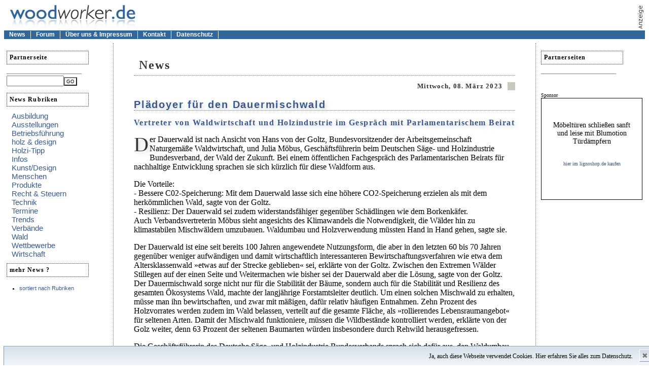

--- FILE ---
content_type: text/html; charset=UTF-8
request_url: https://www.woodworker.de/news/archive2005/01/
body_size: 7308
content:
<!DOCTYPE html PUBLIC "-//W3C//DTD XHTML 1.0 Transitional//EN" 
"https://www.w3.org/TR/xhtml1/DTD/xhtml1-transitional.dtd"> 
<html xmlns="https://www.w3.org/1999/xhtml" xml:lang="de" lang="de"> 

<head>



<meta http-equiv="content-type" content="text/html; charset=utf-8" />

<title> Vertreter von Waldwirtschaft und Holzindustrie im Gespräch mit Parlamentarischem Beirat - Plädoyer für den Dauermischwald</title>

<meta name="robots" content="index">
<meta name="robots" content="follow">
<meta name="description" content="M&ouml;bel -, Holz - und Designlinke Forum für Tischler, Schreiner, Holztechniker und Holzinteressierte. Außerdem Kleinanzeigen und News aus der Holzszene">
<meta name="keywords"    content="Holz, M&ouml;bel, Schreiner, Tischler Forum">
<meta name="author"      content="Michael Brockbals - woodworker.de">
<meta name="publisher"   content="Michael Brockbals - woodworker.de">
<meta name="copright"    content="Michael Brockbals - woodworker.de">
<meta name="page-topic"  content="Holz, Tischler Schreiner News, M&ouml;bel">
<meta name="context"     content="Holz, Tischler Schreiner News, M&ouml;bel">
<meta name="page-type"   content="News">


<link rel="stylesheet" type="text/css" media="all" href="https://www.woodworker.de/?css=news/channel_css.v.1586183139" /> 
<style type="text/css" media="screen">@import "https://www.woodworker.de/?css=news/channel_css.v.1586183139";
</style>
<link rel="SHORTCUT ICON" href="https://www.woodworker.de/favicon.ico">

<script type="text/javascript">
if (top != self)
  top.location = self.location;
</script>

</head>
<body>

<table width='100%' height='' border='0' cellpadding='0' cellspacing='0'>
  <tr> 
    <td valign="bottom">&nbsp;&nbsp;&nbsp;<a href="https://www.woodworker.de/"><IMG SRC="https://www.woodworker.de/img_banner/logo.jpg" Border="0"></a></td>
    <td align='right'><img src="https://www.woodworker.de/img_banner/anzeige.gif" border="0"  alt="image"  name="image" width="19" height="52" /> 

<script type='text/javascript'><!--//<![CDATA[
   var m3_u = (location.protocol=='https:'?'https://www.woodworkernetz.de/adserver_19/www/delivery/ajs.php':'https://www.woodworkernetz.de/adserver_19/www/delivery/ajs.php');
   var m3_r = Math.floor(Math.random()*99999999999);
   if (!document.MAX_used) document.MAX_used = ',';
   document.write ("<scr"+"ipt type='text/javascript' src='"+m3_u);
   document.write ("?zoneid=1");
   document.write ('&amp;cb=' + m3_r);
   if (document.MAX_used != ',') document.write ("&amp;exclude=" + document.MAX_used);
   document.write (document.charset ? '&amp;charset='+document.charset : (document.characterSet ? '&amp;charset='+document.characterSet : ''));
   document.write ("&amp;loc=" + escape(window.location));
   if (document.referrer) document.write ("&amp;referer=" + escape(document.referrer));
   if (document.context) document.write ("&context=" + escape(document.context));
   if (document.mmm_fo) document.write ("&amp;mmm_fo=1");
   document.write ("'><\/scr"+"ipt>");
//]]>--></script><noscript><a href='https://www.woodworkernetz.de/adserver_19/www/delivery/ck.php?n=aba9a182&amp;cb=INSERT_RANDOM_NUMBER_HERE' target='_blank'><img src='https://www.woodworkernetz.de/adserver_19/www/delivery/avw.php?zoneid=1&amp;cb=INSERT_RANDOM_NUMBER_HERE&amp;n=aba9a182' border='0' alt='' /></a></noscript>  


      </span></td>
  </tr>
  <tr><td colspan="2" ></td>
  </tr>
</table>
<div id="menubar" >

<ul>
		
             <li><a href="https://www.woodworker.de/">News</a></li>
              <li><a href="https://www.woodworker.de/forum/index.php">Forum</a></li>
              <li><a href="https://www.woodworker.de/impressum/">&Uuml;ber uns &amp; Impressum</a></li>
<li><a href="https://www.woodworker.de/news/kontakt/">Kontakt</a></li>
 <li><a href="https://www.woodworker.de/impressum/datenschutzerklaerung/">Datenschutz</a></li>
	</ul>
</div>

	<div id="container">
</div>


<div id="sidebar-b">


<h2 class="sidetitle">Partnerseiten</h2>
<div id="linkpartner">
<ul id="linkpartner">

</ul>
</div>

<br />


<br />
<div align="left"><font size="1">Sponsor</font></div>
 <DIV align="center">
<DIV style="width:px;height:px;padding-left:15px;padding-right:15px;padding-bottom:40px;padding-top:15px;background:white;border:1px solid black;text-align:center;font: 14px lucida grande, verdana, arial, helvetica, sans-serif;">
<!--/* Openads Javascript Tag v2.4.0 */-->





<br><p>M&ouml;belt&uuml;ren schließen sanft und leise mit Blumotion T&uuml;rd&auml;mpfern <br /><br />
<font size="1"><p><a href="https://www.lignoshop.de/daempfer-moebel/">hier im lignoshop.de kaufen</a> <br /><br />
</font></DIV> </DIV> 

<br><br>

<br />









</div>


<div id="sidebar-a">

<h2 class="sidetitle">Partnerseite</h2>
<div id="linkpartner">
<ul id="linkpartner">


</ul>
</div>
<form method="post" action="https://www.woodworker.de/"  >
<div class='hiddenFields'>
<input type="hidden" name="ACT" value="15" />
<input type="hidden" name="XID" value="" />
<input type="hidden" name="RES" value="" />
<input type="hidden" name="meta" value="5doL/uoz3MnKKNmBRvQd8yQ9BWJ3e3Ogzku5foRr1ZTq8U6h7y9O77XS65Ez5NLYxLyw9vucW4tywUr1KArDm5j6yDmxpjSYoPLU6lUss+m7WjeZcYIuPcmDfW3HjStUJtGFTJXFW/IpEh1o1+UxMd1jcTt7jaGBUrF+z0JONykSZqgznmpuRHWjNDAyTqvkbFKNgJEGzX2XW29QnaExStsH0T4/ZZhi7ak6qWyNtbfMBnxCbPJBjjlo/sPHGdKc73H4f1SS+freVWZqcxVk/8JKcEY72/UVLomfNU0s1fX6sdxKspyDLBejCxbCFQ+JJ9cp9JBV3LVkD76klI4zIEODAVFs6w5rGuqoVNSov0wo/pzhiCB+1KwejKzQaDgF" />
<input type="hidden" name="site_id" value="1" />
</div>


<input type="text" name="keywords" id="keywords" value="" size="12" maxlength="100" /><input type="submit" value="go" class="submit" />

</form>


<h2 class="sidetitle">News Rubriken</h2>


<div class="rubriken">

<a href="https://www.woodworker.de/news/k/Ausbildung">Ausbildung</a> <span style="font-size: 10px;"></span><br />

<a href="https://www.woodworker.de/news/k/ausstellungen">Ausstellungen</a> <span style="font-size: 10px;"></span><br />

<a href="https://www.woodworker.de/news/k/betriebsfuehrung">Betriebsführung</a> <span style="font-size: 10px;"></span><br />

<a href="https://www.woodworker.de/news/k/holz-design">holz & design</a> <span style="font-size: 10px;"></span><br />

<a href="https://www.woodworker.de/news/k/holzi-tipp">Holzi-Tipp</a> <span style="font-size: 10px;"></span><br />

<a href="https://www.woodworker.de/news/k/Infos">Infos</a> <span style="font-size: 10px;"></span><br />

<a href="https://www.woodworker.de/news/k/kunst-design">Kunst/Design</a> <span style="font-size: 10px;"></span><br />

<a href="https://www.woodworker.de/news/k/menschen">Menschen</a> <span style="font-size: 10px;"></span><br />

<a href="https://www.woodworker.de/news/k/Produkte">Produkte</a> <span style="font-size: 10px;"></span><br />

<a href="https://www.woodworker.de/news/k/recht-steuern">Recht & Steuern</a> <span style="font-size: 10px;"></span><br />

<a href="https://www.woodworker.de/news/k/Technik">Technik</a> <span style="font-size: 10px;"></span><br />

<a href="https://www.woodworker.de/news/k/Termine">Termine</a> <span style="font-size: 10px;"></span><br />

<a href="https://www.woodworker.de/news/k/Trends">Trends</a> <span style="font-size: 10px;"></span><br />

<a href="https://www.woodworker.de/news/k/verbaende">Verbände</a> <span style="font-size: 10px;"></span><br />

<a href="https://www.woodworker.de/news/k/wald">Wald</a> <span style="font-size: 10px;"></span><br />

<a href="https://www.woodworker.de/news/k/wettbewerbe">Wettbewerbe</a> <span style="font-size: 10px;"></span><br />

<a href="https://www.woodworker.de/news/k/wirtschaft">Wirtschaft</a> <span style="font-size: 10px;"></span><br />

</div>

<h2 class="sidetitle">mehr News  ?</h2>
<ul>
<li><a href="https://www.woodworker.de/news/categories">sortiert nach Rubriken</a></li>
</ul>





<br />



<br />
<br />

</div>


<div id="content">


<div id="blogtitle"><h2>News 

</h2></div>




<h3 class="date"> Mittwoch, 08. März 2023 </h3>


 



<h2 class="title">Plädoyer für den Dauermischwald</h2>
<div id="summary"><h3>Vertreter von Waldwirtschaft und Holzindustrie im Gespräch mit Parlamentarischem Beirat</h3></div>
<div id="main_link">
<p><span class="ini">D</span>er Dauerwald ist nach Ansicht von Hans von der Goltz, Bundesvorsitzender der Arbeitsgemeinschaft Naturgemäße Waldwirtschaft, und Julia Möbus, Geschäftsführerin beim Deutschen Säge- und Holzindustrie Bundesverband, der Wald der Zukunft. Bei einem öffentlichen Fachgespräch des Parlamentarischen Beirats für nachhaltige Entwicklung sprachen sie sich kürzlich für diese Waldform aus. </p>

<p>Die Vorteile:<br />
- Bessere C02-Speicherung: Mit dem Dauerwald lasse sich eine höhere CO2-Speicherung erzielen als mit dem herkömmlichen Wald, sagte von der Goltz. <br />
- Resilienz: Der Dauerwald sei zudem widerstandsfähiger gegenüber Schädlingen wie dem Borkenkäfer. <br />
Auch Verbandsvertreterin Möbus sieht angesichts des Klimawandels die Notwendigkeit, die Wälder hin zu klimastabilen Mischwäldern umzubauen. Waldumbau und Holzverwendung müssten Hand in Hand gehen, sagte sie.</p>

<p>Der Dauerwald ist eine seit bereits 100 Jahren angewendete Nutzungsform, die aber in den letzten 60 bis 70 Jahren gegenüber weniger aufwändigen und damit wirtschaftlich interessanteren Bewirtschaftungsverfahren wie etwa dem Altersklassenwald »etwas auf der Strecke geblieben« sei, erklärte von der Goltz. Zwischen den Extremen Wälder Stillegen auf der einen Seite und Weitermachen wie bisher sei der Dauerwald aber die Lösung, sagte von der Goltz.<br />
Der Dauermischwald sorge nicht nur für die Stabilität der Bäume, sondern auch für die Stabilität und Resilienz des gesamten Ökosystems Wald, machte der langjährige Forstamtsleiter deutlich. Um einen solchen Mischwald zu erhalten, müsse man ihn bewirtschaften, und zwar mit mäßigen, dafür relativ häufigen Entnahmen. Zehn Prozent des Holzvorrates werden zudem im Wald belassen, verteilt auf die gesamte Fläche, als »rollierendes Lebensraumangebot« für seltenen Arten. Damit der Mischwald funktioniere, müssen die Wildbestände kontrolliert werden, erklärte von der Golz weiter, denn 63 Prozent der seltenen Baumarten würden insbesondere durch Rehwild herausgefressen. </p>

<p>Die Geschäftsführerin des Deutsche Säge- und Holzindustrie Bundesverbands sprach sich dafür aus, den Waldumbau aktiv zu betreiben, damit Holz im Alltag weiterhin genutzt werden könne. Klimaschutz werde nur funktionieren, wenn wir die einzigartige Eigenschaft von Holz, CO2 einzuspeichern, nutzen - und zwar am besten in langfristigen Produkten, wie im Baubereich, befand Möbus.</p>

<p>Eine Herausforderung für die Holzwirtschaft auf dem Weg der Transformation von den nadelholzdominierten Wäldern in Richtung Laubholz seien Nutzungsbeschränkungen: Auf immer mehr Flächen werde der Umbau, die Bewirtschaftung und die Holzversorgung eingeschränkt, aktuell in Deutschland in einer Größenordnung von 57 bis 70 Millionen Kubikmetern, was die Hälfte des jährlichen Zuwachses in deutschen Wäldern sei. <br />
Genug Holz ist laut Möbus vorhanden. Für die vermehrte Nutzung im Holzbau brauche es rechtliche Grundlagen in den Bauordnungen, Klarheit bei den Förderbedingungen, den Anstoß einer Sanierungswelle und die Abbildung der Lebenszykluskosten aller Baustoffe, um zu einer Vergleichbarkeit zu kommen.</p>

<p>vz</p>




</div>



<div class="posted">
Rubrik: Produkte &#8226; 





<a href="https://www.woodworker.de/news/a/plaedoyer-fuer-den-dauermischwald">Archivlink</a>

</div>



 
<div class=werbe"><table border="0" cellpadding="" cellspacing=""><tr><th></th></tr><tr>

<td>

<!-- Werbung Start banner-->
<br />

<!-- Werbung Ende banner-->


</td></tr></table></div>












<br />







<h3 class="date"> Montag, 27. Februar 2023 </h3>


 



<h2 class="title">imm cologne kehrt 2024 in den Januar zurück</h2>
<div id="summary"><h3>Angestammter Termin</h3></div>
<div id="main_link">
<div class="bild-links"><img src="https://www.woodworker.de/images/uploads/immcologne2020400px.jpeg" alt="imm cologne 2020" height="513" width="400" border="0" alt="image" name="image" /><br />Bild: woodworker.de</div><p style="clear: none"></p>

<p><span class="ini">2</span>024 kehrt die internationale Möbel- und Einrichtungsmesse imm cologne an ihren angestammten Platz im Januar zurück: Fünf Tage lang, vom 14. Januar bis 18. Januar 2024 kommt die internationale Möbelbranche auf dem Kölner Messegelände zusammen. </p>

<p>Nach der pandemiebedingten Pause startet die imm dieses Jahre zunächst mit einer Sonderausgabe: der imm Spring Edition im Juni. Damit geht auch ein neues Konzept einher, das künftig weiter fortgeführt werden soll: Die fünftägige Laufzeit und der Fokus auf Fachpublikum sollen für effizientes Business sorgen. Für Endverbraucher wird es die Möglichkeit geben, die Messe auf Einladung zu besuchen.</p>

<p>Der Termin zum Jahresbeginn passt den Teilnehmenden erfahrungsgemäß gut, um neuen Kollektionen und Produktinnovationen vorzustellen und ein Gespür für die kommenden Trends zu entwickeln: »Die zu Jahresbeginn herrschende Dynamik bildet den perfekten Zeitpunkt, Industrie und Handel zusammenzubringen, um die Lebenswelt von morgen gemeinsam zu gestalten«, sagt  Gerald Böse, Vorsitzender der Geschäftsführung der Koelnmesse. Elmar Duffner, Präsident des Verbands der Deutschen Möbelindustrie (VDM), ergänzt: »Wir begrüßen die frühzeitige Entscheidung über den künftigen imm-Termin. Dies erleichtert unseren Herstellern die Planung. Der über Jahrzehnte etablierte Januar-Zeitpunkt findet in der Branche die größte Unterstützung.«</p>

<p><a href="https://www.imm-cologne.de">www.imm-cologne.de</a></p>

<p>vz</p>


</div>



<div class="posted">
Rubrik: Ausstellungen &#8226; 





<a href="https://www.woodworker.de/news/a/imm-cologne-kehrt-2024-in-den-januar-zurueck">Archivlink</a>

</div>






 
<div class=werbe"><table border="0" cellpadding="6" cellspacing="3"><tr><th></th></tr><tr>

<td>




</td></tr></table></div>






<br />







<h3 class="date"> Dienstag, 21. Februar 2023 </h3>


 



<h2 class="title">Perfect-Sortiment von Hesse Lignal</h2>
<div id="summary"><h3>Wasserbasierte Alternative zu 2K-PUR-Lacksystemen</h3></div>
<div id="main_link">
<div class="bild-rechts"><img src="https://www.woodworker.de/images/uploads/Perfect_Familie.jpg" alt="Hesse Lignal Perfect 2K Hydro Lack System" height="350" width="400" border="0" alt="image" name="image" /><br />Bild: Hesse Lignal</div><p style="clear: none"></p>

<p><span class="ini">M</span>it der Perfect-Familie bietet Lackspezialist Hesse Lignal eine vollwertige, wasserbasierte Alternative zu lösemittelbasierten 2K-PUR Lacksystemen. Was Verarbeitung und Beständigkeit anbelangt, performen die Produkte wie Polyurethan-Lacksysteme,&nbsp; dabei sparen Hydro-Lacke gegenüber den konventionellen Lacksystemen bis zu 1 Kilo CO2 pro Quadratmeter lackierter Fläche, so Hesse. </p>

<p>Die Hesse Perfect-Familie besteht aus vier aufeinander abgestimmte Produkten: Grundierung, Füller, Farblack und Schichtlack. Alle sind als schwer entflammbar nach IMO und der neueren und europaweit gültigen Norm DIN EN 13501-1 zertifiziert sind.</p>

<p>aus, die mit nur einem Härter, gepaart mit optimaler Beständigkeit sprechen für dieses System. Verarbeitet werden können sie mit einem einzigen Härter, der REACH-konform ist, schon die zukünftig geltenden niedrigen NCO-Monomergrenzwert für Isocyanate von unter 0,1 Prozent erfüllt und keine besondere Schulung zum Umgang mit Diisocyanat erfordert.</p>

<p>Der Systemfüller Perfect-Fill ist der Systemfüller für die Kombination mit dem Farblack Perfect-Color. Er kann auch auf stark beanspruchten Oberflächen, z. B. Feuchträumen, eingesetzt werden. </p>

<p>Der Farblack überzeugt nach Herstellerangaben mit hervorragenden Verlaufseigenschaften und spielt seine Vorzüge besonders bei der forcierten Trocknung aus. Selbst schwere Werkstücke lassen sich schon am Folgetag stapeln bzw. weiterbearbeiten. Chemische und mechanische Beständigkeit sind hoch, so dass er für alle Bereiche des Innenausbaus (Küche, Bad, Türen und Ladenbau) eingesetzt werden kann. </p>

<p>Der Schichtlack Perfect-Top bringt eine gute Anfeuerung und Brillanz sowie hervorragende mechanische und chemische Beständigkeit, so dass er einen  hochwertigen Schutz für die Oberflächen bietet. Auch Holztreppen können damit knarrfrei beschichtet werden oder Kinderspielzeug lackiert.</p>

<p>Die Grundierung Perfect-Base ist ideal für stark strapazierte Oberflächen sowie für inhaltstoffreiche Hölzer. Sie feuert stark an und sorgt für beste mechanische und chemische<br />
Beständigkeit.</p>

<p><a href="https://www.hesse-lignal.com/perfect-familie/">www.hesse-lignal.com</a></p>

<p>&nbsp;</p>


</div>



<div class="posted">
Rubrik: Produkte &#8226; 





<a href="https://www.woodworker.de/news/a/perfect-sortiment-von-hesse-lignal">Archivlink</a>

</div>











<br />







<h3 class="date"> Donnerstag, 16. Februar 2023 </h3>


 



<h2 class="title">Tannenholzdekor Abies aus der Kaindl-Kollektion Lead</h2>
<div id="summary"><h3>Attraktives Nadelholz</</h3></div>
<div id="main_link">
<div class="bild-links"><img src="https://www.woodworker.de/images/uploads/Kaindl_AI_Abies-Shine.jpg" alt="Kaindl Abies Shine" height="400" width="400" border="0" alt="image" name="image" /><br />Bild: Kaindl</div><p style="clear: none"></p>

<p><span class="ini">A</span>uf den Trend Nadelholz setzt Kaindl mit den neuen Dekoren in der Platten-Kollektion Lead. Die Designs Polar Pine Urus und Fichte Washed White ergeben ein ruhiges, harmonisches Bild.</p>

<p>Ganz neu ist das Tannenholzdekor Abies. Es überzeugt durch Eleganz und ist in drei Farbstellungen sind zu haben, Cara, Shine und Clay, die Kaindl genau auf die neue entwickelte Synchronstruktur »AI« abgestimmt hat. Mit der Kombination aus Dekor und Struktur erhält die Platte die spezielle, natürliche Anziehungskraft wie Tannenholz.</p>

<p>Als Kombinationspartner für die Nadelholzdekore bieten sich die weiteren Holz-, Beton- und Uni-Dekore von Kaindl an. Die Trägerplattenauswahl reicht von Spanplatte über MDF bis Tischlerplatte.</p>

<p>Zu sehen ist die Kollektion auf der Euroshop in Düsseldorf vom 26.2. bis 2.3.2023, an Stand C 75 in Halle 13.</p>

<p><a href="https://www.kaindl.com/de/platten/dekorplatte/?col=4&amp;dl=174">www.kaindl.com</a></p>

<p>&nbsp;</p>

<p>&nbsp;</p>


</div>



<div class="posted">
Rubrik: Produkte &#8226; 





<a href="https://www.woodworker.de/news/a/tannenholzdekor-abies-aus-der-kaindl-kollektion-lead">Archivlink</a>

</div>











<br />







<h3 class="date"> Montag, 06. Februar 2023 </h3>


 



<h2 class="title">Cyberangriff bei Häfele</h2>
<div id="summary"><h3>IT-Systeme vorübergehend heruntergefahren</h3></div>
<div id="main_link">
<p><span class="ini">M</span>öbelzubehör-Großhändler Häfele ist vergangene Woche Opfer eines Cyberangriffs geworden. <br />
Der Häfele-Online-Shop ist vorläufig vom Netz genommen, und Gregor Riekena als Vorsitzender der Geschäftsleitung teilt auf der Website mit, dass sie derzeit alle »IT-Systeme aus Sicherheitsgründen vorübergehend heruntergefahren haben,&nbsp; während wir das Ausmaß des Angriffs ermitteln und untersuchen, wie wir unsere Systemlandschaft so schnell wie möglich wiederherstellen können.«<br />
Dass Kundendaten abgeflossen seien, könne nicht ausgeschlossen werden. </p>

<p>vz</p>




</div>



<div class="posted">
Rubrik: Produkte &#8226; 





<a href="https://www.woodworker.de/news/a/cyberangriff-bei-haefele">Archivlink</a>

</div>











<br />






<div class="paginate">

<span class="pagecount">Seite 1 von 327 Seiten</span>  &nbsp;<strong>1</strong>&nbsp;<a href="https://www.woodworker.de/news/archive2005/01/P5">2</a>&nbsp;<a href="https://www.woodworker.de/news/archive2005/01/P10">3</a>&nbsp;<a href="https://www.woodworker.de/news/archive2005/01/P5">&gt;</a>&nbsp;&nbsp;<a href="https://www.woodworker.de/news/archive2005/01/P1630">Letzte &raquo;</a>

</div>



<br class="spacer" />
</div>
</div>

		<div id="footer"><center><a href="https://www.woodworker.de">::: www.woodworker.de</a> 2024 :::<br />  <br />


<p>
This page has been viewed 78867098 times<br />
Page rendered in 0.0809 seconds<br />
</p>

</center>




	</div>


<div id="cookiedingsbums"><div>
  <span>Ja, auch diese Webseite verwendet Cookies. </span> 
  <a href="https://www.woodworker.de/impressum/datenschutzerklaerung/">Hier erfahren Sie alles zum Datenschutz.</a></div>
 <span id="cookiedingsbumsCloser" onclick="document.cookie = 'hidecookiedingsbums=1;path=/';jQuery('#cookiedingsbums').slideUp()">&#10006;</span>
</div>

<script>
 if(document.cookie.indexOf('hidecookiedingsbums=1') != -1){jQuery('#cookiedingsbums').hide();}
 else{
 jQuery('#cookiedingsbums').prependTo('body');
 jQuery('#cookiedingsbumsCloser').show();
 }
</script>


</body>
</html>

--- FILE ---
content_type: text/css;charset=UTF-8
request_url: https://www.woodworker.de/?css=news/channel_css.v.1586183139
body_size: 2879
content:
#container {
			width: 760px;
			\width: 780px;
			w\idth: 760px;
			margin: 2px;
			margin-left: auto;
			margin-right: auto;
			padding: 2px;
		}


		#banner {
			padding: 5px;
			margin-bottom: 5px;
			background-color: rgb(213, 219, 225);
		}




		#content {
padding: 5px 40px 5px 40px;			
			margin-left: 215px;
			margin-right: 215px;
			background-color: #FFF;
border-right: 1px dotted #666;
border-left: 1px dotted #666;

			}

		#sidebar-a {
			float: left;
			width: 200px;
			\width: 210px;
			w\idth: 200px;
			margin: 0;
			margin-right: 5px;
			padding: 5px;
			background-color: #FFF;
		}

		#sidebar-b {
			float: right;
			width: 200px;
			\width: 210px;
			w\idth: 200px;
			margin: 0;
			margin-left: 5px;
			padding: 5px;
			background-color: #FFF;
		}

		#footer {
			clear: both;
			padding: 5px;
			margin-top: 5px;
			font: 12px lucida grande, verdana, arial, helvetica, sans-serif;
			background-color: rgb(213, 219, 225);
		}



#sidebar-a p {
font-size: 11px;
margin: 2px;
padding-left: 1.5em;
}

#sidebar-a ul {
list-style: square;
margin: 1px;
padding-left: 1.5em;
}

#sidebar-a li {
background: transparent;
font-family: lucida grande, verdana, arial, sans-serif;
font-size: 11px;
color: #333;
}


h1, h2, h3 {
font-family: 'Trebuchet MS', georgia, times new roman, times, serif;
letter-spacing: 0.09em;
}

h4 {
font-family: 'Trebuchet MS', georgia, times new roman, times, serif;
margin-bottom: 4px;
font-size: 11px;
list-style: square;
margin: 2px;
padding-left: 1.5em;
line-height: 13px;
}

p {
font-family: 'Trebuchet MS', georgia, times new roman, times, serif;}

.center {
text-align: center;
}

blockquote {
font-family: 'Trebuchet MS', georgia, times new roman, times, serif;
font-size: 12px;
line-height: 1.5em;
padding: 10px;
}

ol {
list-style: none;
text-decoration: none;

padding: 6px 6%;
background-color: #fff;
font: bold 10pt/1.5 Verdana, Arial;
color: #333;
}

ul {
list-style: square;
margin-top: 3px;
margin-bottom: 3px;
padding: 6px 6%;
}

li {
background: transparent;
font-family: 'Trebuchet MS', georgia, times new roman, times, serif;
font-size: 12px;
color: #333;
}

img {
margin: 0;
padding: 0;
border: 0;
}

a {
 text-decoration:   none;
 color:             #39598E;
 background-color:  transparent;
}
a:visited {
 color:             #39598E;
 background-color:  transparent;
}
a:hover {
 color: #CC0033;
 text-decoration:   underline;
 background-color:  transparent;
}

#blogtitle {
font-family: 'Trebuchet MS', georgia, times new roman, times, serif;
margin: 0px;
padding: 5px 10px;
height: 48px;
text-align: left;
border-bottom: 1px dotted #666;
background: #fff;
color: #333333;
}

#blogtitle h1 {
font: bold italic 45px 'Trebuchet MS', georgia, times new roman, times, serif;
margin: 0;
padding: 0;
}


#content li {
}



#main p {
font-size: 12px;
}

.date {
font-family: Georgia, Times New Roman, Times, serif;
font-size: 13px;
background: transparent;
color: #333333;
padding-right: 10px;
border-right: 15px solid #CAC9BD;
text-align: right;
}

.title {
background: transparent;
color: #39598E;
border-bottom: 1px dotted #666;
font: bold 20px/110% lucida grande, verdana, arial, helvetica, sans-serif;
text-shadow: 3px 3px 8px #ccc;
}

#title h1 {
background: transparent;
color: #39598E;
border-bottom: 1px dotted #666;
font: bold 20px/110% lucida grande, verdana, arial, helvetica, sans-serif;
text-shadow: 3px 3px 8px #ccc;
}

#summary {
background: transparent;
color: #39598E;
font: bold 14px/110% lucida grande, verdana, arial, helvetica, sans-serif;
text-shadow: 3px 3px 8px #ccc;
}

#summary h2 {
background: transparent;
color: #39598E;
font: bold 14px/110%  'Trebuchet MS',  lucida grande, verdana, arial, helvetica, sans-serif;
text-shadow: 3px 3px 8px #ccc;
letter-spacing: 0.09em;
}


.posted {
font: 10px lucida grande, verdana, arial, helvetica, sans-serif;
text-decoration: none;
color: #39598E;
background-color:  transparent;
border-top: 1px dotted #666;
padding: 10px;
} 

#kommentar {
	font-family: 'Trebuchet MS', georgia, times new roman, times, serif;}

.sidetitle {
width:150px;background-color:transparent;border:1px dotted #333333;padding:5px;font-size: 12px;text-align: left;
} 

.rubriken {
        font-family: Trebuchet MS, Verdana, Geneva, Arial, Helvetica, sans-serif; 
	font-size: 15px;
	color: #666; 
	text-align: left;
 padding-left: 10px;

}



div.rubriken a[href^="http:"] {
  /*background:url("/e/images/icon_offsite.gif") no-repeat 0 60%; */
padding-left: 20px;  
  }



.spacer {
margin: 0;
padding: 0;
clear: both;
}

.paginate {
 font-family:		'Trebuchet MS', georgia, times new roman, times, serif;
 font-size:			12px;
 font-weight: 		normal;
 letter-spacing:	.1em;
 padding:			10px 6px 10px 4px;
 margin:			0;
 background-color:	transparent;  
}

.pagecount {
 font-family:		'Trebuchet MS', georgia, times new roman, times, serif;
 font-size:			10px;
 color:				#666;
 font-weight:		normal;
 background-color: transparent;  
}


.input {
border-top:        1px solid #999999;
border-left:       1px solid #999999;
background-color:  #fff;
color:             #000;
font-family:       'Trebuchet MS', georgia, times new roman, times, serif;
font-size:         11px;
height:            1.6em;
padding:           .3em 0 0 2px;
margin-top:        6px;
margin-bottom:     3px;
} 

.textarea {
border-top:        1px solid #999999;
border-left:       1px solid #999999;
background-color:  #fff;
color:             #000;
font-family:       'Trebuchet MS', georgia, times new roman, times, serif;
font-size:         11px;
margin-top:        3px;
margin-bottom:     3px;
}



.checkbox {
background-color:  transparent;
margin:            3px;
padding:           0;
border:            0;
}

.submit {
background-color:  #fff;
font-family:       'Trebuchet MS', georgia, times new roman, times, serif;
font-size:         10px;
font-weight:       normal;
letter-spacing:    .1em;
padding:           1px 3px 1px 3px;
margin-top:        6px;
margin-bottom:     4px;
text-transform:    uppercase;
color:             #000;
}  

.pullquote {
width: 145px;
background:gold;
color:black;
float: right;
border:1px solid maroon;
font-weight:bold;
line-height:140%;
padding:5px;
margin-left:5px;
}

.photo {
	display: inline;
	position: relative;
	background-color: #fff;
	border: 1px solid #dcddd3;
	margin-left: 10px;
	margin-right: 10px;
	padding: 5px;
}



/* Eric Myer's Simple List Separators
http://www.meyerweb.com/eric/talks/2003/commug/commug.html */
 #linkpartner
{
padding-left: 0;
margin-left: 0;

width: 140px;
}

#linkpartner li
{
list-style: none;
margin: 0;
padding: 0.25em;
border-bottom: 1px solid gray;
}

#linkpartner ul
{
list-style: none;
margin: 0;
padding: 0.25em;

border-bottom: 1px solid gray;
}

code.werbe {
font-family: 'Trebuchet MS', georgia, times new roman, times, serif;
letter-spacing: 0.09em;
font-size: 10px;
} 

.werbe {
font-family: 'Trebuchet MS', georgia, times new roman, times, serif;
letter-spacing: 0.09em;
font-size: 10px;
} 

#menubar {
background: #336699;
color: #eef;
padding: 0;
margin: 0;
border-top: 1px solid #336699;
border-bottom: 1px solid #336699;
height: 15px;
}

#menubar ul {
list-style: none;
margin: 0;
padding: 0;
}

#menubar li {
list-style: none;
margin: 0;
padding: 0;
float: left;
font: 12px lucida grande, verdana, arial, helvetica, sans-serif;
}

#menubar a {
color: white;
background: #336699;
margin: 0;
padding: 0 10px 1px 10px;
border-right: 1px solid #fff;
border-bottom: 0;
	text-decoration: none;
	font-weight: bold;
}

#menubar a:hover, #menubar a:active { 
background: #fff; 
color: #336699; 
}

#menubar a.active:link, #menubar a.active:visited {
background: #bbb;
font-weight: bold;
}

.werbe table {
    border:none;
}

.werbe th {
    color:#ffffff;
    background:#428cbd;
    font-weight:bold;
    text-align:left; vertical-align:top;
    border: white solid 2px;
}

.werbe td {
    color:#000000;
    background:#FFCCFF;
    font-weight:normal;
    text-align:left; vertical-align:top;
    border: white solid 2px;
font-family: 'Trebuchet MS', georgia, times new roman, times, serif;
font-size: 13px;
}

div#main_link a[href^="http:"] {
/* background: transparent url('/e/images/aoutside.gif') 0% 50% no-repeat; */
background: transparent;
padding-left: 10px;
}

.ini {
float: left; 
padding-right: 2px;
color: #333;
font-size: 2.5em;
margin-top:-5px;
text-shadow: 3px 3px 8px #ccc;
}

.random {
font-family: 'Trebuchet MS', georgia, times new roman, times, serif;
letter-spacing: 0.09em;
font-size: 11px;
} 

.marker {

 background:#FFFFCC;

 font-weight:normal

}

.pull_quote_left {
float: left;
text-align: left;
margin-left: 0px;
margin-right: 8px;
padding: 8px;
border: solid #E6E6E6 1px;
width: 120px;
font: 16px Times, "Times New Roman", serif;
font-style: oblique;
}

.pull_quote_right {
float: right;
text-align: left;
margin-left: 8px;
margin-right: 0px;
padding: 8px;
border: solid #E6E6E6 1px;
width: 120px;
font: 16px Times, "Times New Roman", serif;
font-style: oblique;
}

.mainad {
font-weight: bold;
font-style: italic;
background: transparent;
color: #ccc;
border-bottom: 1px solid #ccc;
text-align: right;
margin-bottom: 5px;
}

.centerad {
text-align: center;
margin-bottom: 30px;
}

.bild-links
{
float: left;
margin: 0px 5px 5px 0px;
text-align: center;
padding: 10px 10px 0px 10px;
border: 1px solid #CCCCCC;
color: #666666;
font: italic 10px lucida grande, verdana, arial, helvetica, sans-serif;
}

.bild-rechts
{
float: right;
margin: 0px 0px 5px 5px;
text-align: center;
padding: 10px 10px 0px 10px;
border: 1px solid #CCCCCC;
color: #666666;
font: italic 10px lucida grande, verdana, arial, helvetica, sans-serif;
}

dl {
		width: 179px;
		margin: 0 0 2px 0;
		padding: 0 0 10px 0;
		background: #F2F2F2 url(/e/images/uploads/box_bottom.gif) no-repeat bottom left;
		}

	dt {
		margin: 0 0 10px 0;
		padding: 5px;
		font-size: 120%;
		color: #fff;
		border-bottom: 1px solid #fff;
		background: #999 url(/e/images/uploads/box_top.gif) no-repeat top left;
		}
	
	dd {
		margin: 0 0 0 2px;
		padding: 0 10px 10px 10px;
		color: #666;
		font-family: Verdana, sans-serif;
		font-size: 90%;
		
		}


		
	#blue dt {
		background-color: #69c;
		}
	
	#blue {
		background-color: #9cf;
		}
	
	#red dt {
		background-color: #336699;
		}
	
	#red {
		background-color: #F2F2F2;
		}
	
	#green dt {
		background-color: #9c6;
		}
	
	#green {
		background-color: #cf9;
		}

.hilite { background-color: #ff0; }

acronym 
{ border-style: dashed; border-width: 0 0 1px 0; cursor: help;
}

.zitat { /* Zitate */
	font: normal 14px/1.8 'Trebuchet MS',helvetica,arial,sans-serif;
	border-left: 1px solid #666;
	margin-left:10px;margin-bottom:0px;margin-right:10px;padding-left:8px;
	}

#main_link li {
line-height: 1.4em;
	margin: 0.2em 0 0.2em 0;
	padding-left: 5px;
font: normal 14px/1.8 'Trebuchet MS',helvetica,arial,sans-serif;
list-style-image: url('/e/images/bullet.gif');
}

.pollWrapper{
		padding: 5px;
		text-align: left;
border-bottom: 1px dotted #666;
}

.pollBlock{

}

.pollTotalVotes{
	padding: 5px;
	font-family: Verdana, Arial, Helvetica, sans-serif; 
	font-weight: ;
	font-size: 11px;
	color: #666; 
}

.pollQuestion{
        padding: 5px;	
        font-family: Trebuchet MS, Verdana, Geneva, Arial, Helvetica, sans-serif; 
	font-weight: bold;
	font-size: 12px;
	color: black; 
	text-align: left;	
}

.pollAnswerBlock{
	padding: 5px;
	font-family: Verdana, Arial, Helvetica, sans-serif; 
	font-weight: ;
	font-size: 13px;
	color: #336699; 

}

.pollAnswer{

}

#cookiedingsbums a {color:#000; text-decoration:none;}

#cookiedingsbums a:hover {text-decoration:underline;}

#cookiedingsbums div {padding:10px; padding-right:40px;}

#cookiedingsbums { 
   outline: 1px solid #7b92a9; 
   text-align:right; 
   border-top:1px solid #fff;
   background: #d6e0eb; 
   background: -moz-linear-gradient(top, #d6e0eb 0%, #f2f6f9 100%); 
   background: -webkit-gradient(linear, left top, left bottom, color-stop(0%,#d6e0eb), color-stop(100%,#f2f6f9)); 
   background: -webkit-linear-gradient(top, #d6e0eb 0%,#f2f6f9 100%); 
   background: -o-linear-gradient(top, #d6e0eb 0%,#f2f6f9 100%);
   background: -ms-linear-gradient(top, #d6e0eb 0%,#f2f6f9 100%); 
   background: linear-gradient(to bottom, #d6e0eb 0%,#f2f6f9 100%); 
   filter: progid:DXImageTransform.Microsoft.gradient(   startColorstr='#d6e0eb', endColorstr='#f2f6f9',GradientType=0 ); 
   position:fixed;
   bottom:0px; 
   z-index:10000; 
   width:100%; 
   font-size:12px; 
   line-height:16px;}

#cookiedingsbumsCloser {
   color: #777;
   font: 14px/100% arial, sans-serif;
   position: absolute;
   right: 5px;
   text-decoration: none;
   text-shadow: 0 1px 0 #fff;
   top: 5px;
   cursor:pointer;
   border-top:1px solid white; 
   border-left:1px solid white; 
   border-bottom:1px solid #7b92a9; 
   border-right:1px solid #7b92a9; 
   padding:4px;
   background: #ced6df; /* Old browsers */
   background: -moz-linear-gradient(top, #ced6df0%, #f2f6f9 100%); 
   background: -webkit-gradient(linear, left top, left bottom, color-stop(0%,#ced6df), color-stop(100%,#f2f6f9)); 
   background: -webkit-linear-gradient(top, #ced6df0%,#f2f6f9 100%); 
   background: -o-linear-gradient(top, #ced6df0%,#f2f6f9 100%); 
   background: -ms-linear-gradient(top, #ced6df0%,#f2f6f9 100%); 
   background: linear-gradient(to bottom, #ced6df0%,#f2f6f9 100%); 
   filter: progid:DXImageTransform.Microsoft.gradient(    startColorstr='#ced6df', endColorstr='#f2f6f9',GradientType=0 ); 
 }

#cookiedingsbumsCloser:hover {border-bottom:1px solid white; border-right:1px solid white; border-top:1px solid #7b92a9; border-left:1px solid #7b92a9;}